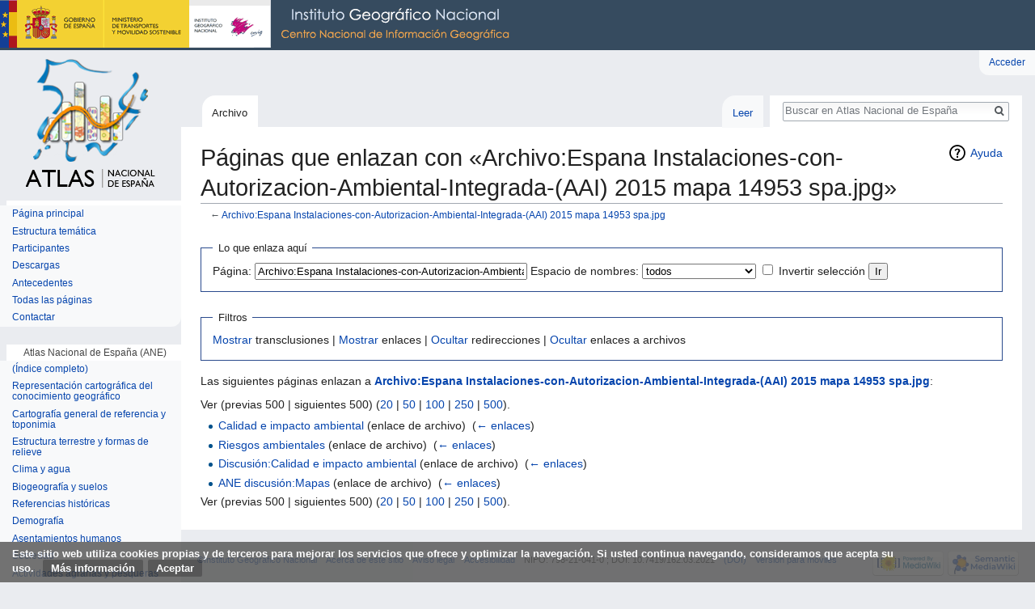

--- FILE ---
content_type: text/html; charset=UTF-8
request_url: http://atlasnacional.ign.es/index.php?title=Especial:LoQueEnlazaAqu%C3%AD/Archivo:Espana_Instalaciones-con-Autorizacion-Ambiental-Integrada-(AAI)_2015_mapa_14953_spa.jpg&limit=500&hidetrans=1&hidelinks=1
body_size: 9272
content:
<!DOCTYPE html>
<html class="client-nojs" lang="es" dir="ltr">
<head>
<meta charset="UTF-8"/>
<title>Páginas que enlazan con «Archivo:Espana Instalaciones-con-Autorizacion-Ambiental-Integrada-(AAI) 2015 mapa 14953 spa.jpg» - Atlas Nacional de España</title>
<script>document.documentElement.className = document.documentElement.className.replace( /(^|\s)client-nojs(\s|$)/, "$1client-js$2" );</script>
<script>(window.RLQ=window.RLQ||[]).push(function(){mw.config.set({"wgCanonicalNamespace":"Special","wgCanonicalSpecialPageName":"Whatlinkshere","wgNamespaceNumber":-1,"wgPageName":"Especial:LoQueEnlazaAquí/Archivo:Espana_Instalaciones-con-Autorizacion-Ambiental-Integrada-(AAI)_2015_mapa_14953_spa.jpg","wgTitle":"LoQueEnlazaAquí/Archivo:Espana Instalaciones-con-Autorizacion-Ambiental-Integrada-(AAI) 2015 mapa 14953 spa.jpg","wgCurRevisionId":0,"wgRevisionId":0,"wgArticleId":0,"wgIsArticle":false,"wgIsRedirect":false,"wgAction":"view","wgUserName":null,"wgUserGroups":["*"],"wgCategories":[],"wgBreakFrames":true,"wgPageContentLanguage":"es","wgPageContentModel":"wikitext","wgSeparatorTransformTable":[",\t."," \t,"],"wgDigitTransformTable":["",""],"wgDefaultDateFormat":"dmy","wgMonthNames":["","enero","febrero","marzo","abril","mayo","junio","julio","agosto","septiembre","octubre","noviembre","diciembre"],"wgMonthNamesShort":["","ene","feb","mar","abr","may","jun","jul","ago","sep","oct","nov","dic"],"wgRelevantPageName":"Archivo:Espana_Instalaciones-con-Autorizacion-Ambiental-Integrada-(AAI)_2015_mapa_14953_spa.jpg","wgRelevantArticleId":3038,"wgRequestId":"e56ba622a93764b5521074e1","wgIsProbablyEditable":false,"wgRelevantPageIsProbablyEditable":false,"wgMediaViewerOnClick":true,"wgMediaViewerEnabledByDefault":true,"wgBetaFeaturesFeatures":[],"wgVisualEditor":{"pageLanguageCode":"es","pageLanguageDir":"ltr","pageVariantFallbacks":"es","usePageImages":false,"usePageDescriptions":false},"wgPreferredVariant":"es","wgMFExpandAllSectionsUserOption":true,"wgMFEnableFontChanger":true,"wgMFDisplayWikibaseDescriptions":{"search":false,"nearby":false,"watchlist":false,"tagline":false},"wgWikiEditorEnabledModules":[],"srfFilteredConfig":null,"wgVisualEditorToolbarScrollOffset":0,"wgVisualEditorUnsupportedEditParams":["undo","undoafter","veswitched"],"wgEditSubmitButtonLabelPublish":false,"wgCodeMirrorEnabled":true});mw.loader.state({"site.styles":"ready","noscript":"ready","user.styles":"ready","user":"ready","user.options":"loading","user.tokens":"loading","mediawiki.helplink":"ready","ext.visualEditor.desktopArticleTarget.noscript":"ready","themeloader.skins.vector.deepsea":"ready","ext.CookieWarning.styles":"ready","ext.srf.styles":"ready","ext.smw.style":"ready","ext.smw.tooltip.styles":"ready","ext.smw.special.styles":"ready","mediawiki.legacy.shared":"ready","mediawiki.legacy.commonPrint":"ready","mediawiki.sectionAnchor":"ready","mediawiki.skinning.interface":"ready","skins.vector.styles":"ready"});mw.loader.implement("user.options@00wq302",function($,jQuery,require,module){/*@nomin*/mw.user.options.set({"variant":"es"});
});mw.loader.implement("user.tokens@05ttykr",function($,jQuery,require,module){/*@nomin*/mw.user.tokens.set({"editToken":"+\\","patrolToken":"+\\","watchToken":"+\\","csrfToken":"+\\"});
});mw.loader.load(["site","mediawiki.page.startup","mediawiki.user","mediawiki.hidpi","mediawiki.page.ready","mediawiki.searchSuggest","ext.visualEditor.desktopArticleTarget.init","ext.visualEditor.targetLoader","ext.CookieWarning","skins.vector.js"]);});</script>
<link rel="stylesheet" href="/load.php?debug=false&amp;lang=es&amp;modules=ext.CookieWarning.styles%7Cext.visualEditor.desktopArticleTarget.noscript%7Cmediawiki.helplink%2CsectionAnchor%7Cmediawiki.legacy.commonPrint%2Cshared%7Cmediawiki.skinning.interface%7Cskins.vector.styles%7Cthemeloader.skins.vector.deepsea&amp;only=styles&amp;skin=vector"/>
<link rel="stylesheet" href="/load.php?debug=false&amp;lang=es&amp;modules=ext.smw.special.styles%7Cext.smw.style%7Cext.smw.tooltip.styles&amp;only=styles&amp;skin=vector"/>
<link rel="stylesheet" href="/load.php?debug=false&amp;lang=es&amp;modules=ext.srf.styles&amp;only=styles&amp;skin=vector"/>
<script async="" src="/load.php?debug=false&amp;lang=es&amp;modules=startup&amp;only=scripts&amp;skin=vector"></script>
<meta name="ResourceLoaderDynamicStyles" content=""/>
<link rel="stylesheet" href="/load.php?debug=false&amp;lang=es&amp;modules=site.styles&amp;only=styles&amp;skin=vector"/>
<meta name="generator" content="MediaWiki 1.31.0"/>
<meta name="robots" content="noindex,nofollow"/>
<link rel="shortcut icon" href="/resources/assets/favicon.ico"/>
<link rel="search" type="application/opensearchdescription+xml" href="/opensearch_desc.php" title="Atlas Nacional de España (es)"/>
<link rel="EditURI" type="application/rsd+xml" href="http://atlasnacional.ign.es/api.php?action=rsd"/>
<link rel="alternate" type="application/atom+xml" title="Suministro Atom de Atlas Nacional de España" href="/index.php?title=Especial:CambiosRecientes&amp;feed=atom"/>

<script async src="https://www.googletagmanager.com/gtag/js?id=G-2FPVLGJNZH"></script>
<script>
  window.dataLayer = window.dataLayer || [];
  function gtag(){dataLayer.push(arguments);}
  gtag("js", new Date());
  gtag("config", "G-2FPVLGJNZH");
</script>

<!--[if lt IE 9]><script src="/load.php?debug=false&amp;lang=es&amp;modules=html5shiv&amp;only=scripts&amp;skin=vector&amp;sync=1"></script><![endif]-->
</head>
<body class="mediawiki ltr sitedir-ltr mw-hide-empty-elt ns--1 ns-special mw-special-Whatlinkshere page-Especial_LoQueEnlazaAquí_Archivo_Espana_Instalaciones-con-Autorizacion-Ambiental-Integrada-_AAI_2015_mapa_14953_spa_jpg rootpage-Especial_LoQueEnlazaAquí_Archivo_Espana_Instalaciones-con-Autorizacion-Ambiental-Integrada-_AAI_2015_mapa_14953_spa_jpg skin-vector action-view theme-deepsea"><div class="mw-cookiewarning-container"><div class="mw-cookiewarning-text"><span>Este sitio web utiliza cookies propias y de terceros para mejorar los servicios que ofrece y optimizar la navegación. Si usted continua navegando, consideramos que acepta su uso.</span>&#160;<a href="http://www.ign.es/web/ign/portal/info-aviso-legal">Más información</a><form method="POST"><input name="disablecookiewarning" class="mw-cookiewarning-dismiss" type="submit" value="Aceptar"/></form></div></div>		<div id="mw-page-base" class="noprint"></div>
		<div id="mw-head-base" class="noprint"></div>
		<div id="content" class="mw-body" role="main">
			<a id="top"></a>
			<div class="mw-indicators mw-body-content">
<div id="mw-indicator-mw-helplink" class="mw-indicator"><a href="//www.mediawiki.org/wiki/Special:MyLanguage/Help:What_links_here" target="_blank" class="mw-helplink">Ayuda</a></div>
</div>
<h1 id="firstHeading" class="firstHeading" lang="es">Páginas que enlazan con «Archivo:Espana Instalaciones-con-Autorizacion-Ambiental-Integrada-(AAI) 2015 mapa 14953 spa.jpg»</h1>			<div id="bodyContent" class="mw-body-content">
								<div id="contentSub">← <a href="/wane/Archivo:Espana_Instalaciones-con-Autorizacion-Ambiental-Integrada-(AAI)_2015_mapa_14953_spa.jpg" title="Archivo:Espana Instalaciones-con-Autorizacion-Ambiental-Integrada-(AAI) 2015 mapa 14953 spa.jpg">Archivo:Espana Instalaciones-con-Autorizacion-Ambiental-Integrada-(AAI) 2015 mapa 14953 spa.jpg</a></div>
								<div id="jump-to-nav" class="mw-jump">
					Saltar a:					<a href="#mw-head">navegación</a>, 					<a href="#p-search">buscar</a>
				</div>
				<div id="mw-content-text"><form action="/index.php"><input type="hidden" value="Especial:LoQueEnlazaAquí" name="title"/><input type="hidden" value="500" name="limit"/><input type="hidden" value="1" name="hidetrans"/><input type="hidden" value="1" name="hidelinks"/><fieldset>
<legend>Lo que enlaza aquí</legend>
<label for="mw-whatlinkshere-target" class="mw-searchInput">Página:</label>&#160;<input name="target" size="40" value="Archivo:Espana Instalaciones-con-Autorizacion-Ambiental-Integrada-(AAI) 2015 mapa 14953 spa.jpg" id="mw-whatlinkshere-target" class="mw-searchInput" /> <label for="namespace">Espacio de nombres:</label>&#160;<select class="namespaceselector" id="namespace" name="namespace">
<option value="" selected="">todos</option>
<option value="0">(Principal)</option>
<option value="1">Discusión</option>
<option value="2">Usuario</option>
<option value="3">Usuario discusión</option>
<option value="4">ANE</option>
<option value="5">ANE discusión</option>
<option value="6">Archivo</option>
<option value="7">Archivo discusión</option>
<option value="8">MediaWiki</option>
<option value="9">MediaWiki discusión</option>
<option value="10">Plantilla</option>
<option value="11">Plantilla discusión</option>
<option value="12">Ayuda</option>
<option value="13">Ayuda discusión</option>
<option value="14">Categoría</option>
<option value="15">Categoría discusión</option>
<option value="102">Propiedad</option>
<option value="103">Propiedad discusión</option>
<option value="108">Concepto</option>
<option value="109">Concepto discusión</option>
<option value="112">smw/schema</option>
<option value="113">smw/schema talk</option>
<option value="114">Rule</option>
<option value="115">Rule talk</option>
<option value="450">Boilerplate</option>
<option value="451">Boilerplate talk</option>
<option value="460">Campaign</option>
<option value="461">Campaign talk</option>
<option value="828">Módulo</option>
<option value="829">Módulo discusión</option>
</select>&#160;<input name="invert" type="checkbox" value="1" id="nsinvert" title="Activa esta casilla para ocultar los enlaces dentro del espacio de nombres seleccionado." />&#160;<label for="nsinvert" title="Activa esta casilla para ocultar los enlaces dentro del espacio de nombres seleccionado.">Invertir selección</label> <input type="submit" value="Ir"/></fieldset></form>
<fieldset>
<legend>Filtros</legend>
<a href="/index.php?title=Especial:LoQueEnlazaAqu%C3%AD/Archivo:Espana_Instalaciones-con-Autorizacion-Ambiental-Integrada-(AAI)_2015_mapa_14953_spa.jpg&amp;limit=500&amp;hidelinks=1" title="Especial:LoQueEnlazaAquí/Archivo:Espana Instalaciones-con-Autorizacion-Ambiental-Integrada-(AAI) 2015 mapa 14953 spa.jpg">Mostrar</a> transclusiones | <a href="/index.php?title=Especial:LoQueEnlazaAqu%C3%AD/Archivo:Espana_Instalaciones-con-Autorizacion-Ambiental-Integrada-(AAI)_2015_mapa_14953_spa.jpg&amp;limit=500&amp;hidetrans=1" title="Especial:LoQueEnlazaAquí/Archivo:Espana Instalaciones-con-Autorizacion-Ambiental-Integrada-(AAI) 2015 mapa 14953 spa.jpg">Mostrar</a> enlaces | <a href="/index.php?title=Especial:LoQueEnlazaAqu%C3%AD/Archivo:Espana_Instalaciones-con-Autorizacion-Ambiental-Integrada-(AAI)_2015_mapa_14953_spa.jpg&amp;limit=500&amp;hidetrans=1&amp;hidelinks=1&amp;hideredirs=1" title="Especial:LoQueEnlazaAquí/Archivo:Espana Instalaciones-con-Autorizacion-Ambiental-Integrada-(AAI) 2015 mapa 14953 spa.jpg">Ocultar</a> redirecciones | <a href="/index.php?title=Especial:LoQueEnlazaAqu%C3%AD/Archivo:Espana_Instalaciones-con-Autorizacion-Ambiental-Integrada-(AAI)_2015_mapa_14953_spa.jpg&amp;limit=500&amp;hidetrans=1&amp;hidelinks=1&amp;hideimages=1" title="Especial:LoQueEnlazaAquí/Archivo:Espana Instalaciones-con-Autorizacion-Ambiental-Integrada-(AAI) 2015 mapa 14953 spa.jpg">Ocultar</a> enlaces a archivos
</fieldset>
<p>Las siguientes páginas enlazan a <strong><a href="/wane/Archivo:Espana_Instalaciones-con-Autorizacion-Ambiental-Integrada-(AAI)_2015_mapa_14953_spa.jpg" title="Archivo:Espana Instalaciones-con-Autorizacion-Ambiental-Integrada-(AAI) 2015 mapa 14953 spa.jpg">Archivo:Espana Instalaciones-con-Autorizacion-Ambiental-Integrada-(AAI) 2015 mapa 14953 spa.jpg</a></strong>:
</p>Ver (previas 500  |  siguientes 500) (<a href="/index.php?title=Especial:LoQueEnlazaAqu%C3%AD/Archivo:Espana_Instalaciones-con-Autorizacion-Ambiental-Integrada-(AAI)_2015_mapa_14953_spa.jpg&amp;limit=20&amp;hidetrans=1&amp;hidelinks=1" title="Especial:LoQueEnlazaAquí/Archivo:Espana Instalaciones-con-Autorizacion-Ambiental-Integrada-(AAI) 2015 mapa 14953 spa.jpg">20</a> | <a href="/index.php?title=Especial:LoQueEnlazaAqu%C3%AD/Archivo:Espana_Instalaciones-con-Autorizacion-Ambiental-Integrada-(AAI)_2015_mapa_14953_spa.jpg&amp;limit=50&amp;hidetrans=1&amp;hidelinks=1" title="Especial:LoQueEnlazaAquí/Archivo:Espana Instalaciones-con-Autorizacion-Ambiental-Integrada-(AAI) 2015 mapa 14953 spa.jpg">50</a> | <a href="/index.php?title=Especial:LoQueEnlazaAqu%C3%AD/Archivo:Espana_Instalaciones-con-Autorizacion-Ambiental-Integrada-(AAI)_2015_mapa_14953_spa.jpg&amp;limit=100&amp;hidetrans=1&amp;hidelinks=1" title="Especial:LoQueEnlazaAquí/Archivo:Espana Instalaciones-con-Autorizacion-Ambiental-Integrada-(AAI) 2015 mapa 14953 spa.jpg">100</a> | <a href="/index.php?title=Especial:LoQueEnlazaAqu%C3%AD/Archivo:Espana_Instalaciones-con-Autorizacion-Ambiental-Integrada-(AAI)_2015_mapa_14953_spa.jpg&amp;limit=250&amp;hidetrans=1&amp;hidelinks=1" title="Especial:LoQueEnlazaAquí/Archivo:Espana Instalaciones-con-Autorizacion-Ambiental-Integrada-(AAI) 2015 mapa 14953 spa.jpg">250</a> | <a href="/index.php?title=Especial:LoQueEnlazaAqu%C3%AD/Archivo:Espana_Instalaciones-con-Autorizacion-Ambiental-Integrada-(AAI)_2015_mapa_14953_spa.jpg&amp;limit=500&amp;hidetrans=1&amp;hidelinks=1" title="Especial:LoQueEnlazaAquí/Archivo:Espana Instalaciones-con-Autorizacion-Ambiental-Integrada-(AAI) 2015 mapa 14953 spa.jpg">500</a>).<ul id="mw-whatlinkshere-list"><li><a href="/wane/Calidad_e_impacto_ambiental" title="Calidad e impacto ambiental">Calidad e impacto ambiental</a> (enlace de archivo) ‎ <span class="mw-whatlinkshere-tools">(<a href="/index.php?title=Especial:LoQueEnlazaAqu%C3%AD&amp;target=Calidad+e+impacto+ambiental" title="Especial:LoQueEnlazaAquí">← enlaces</a>)</span></li>
<li><a href="/wane/Riesgos_ambientales" title="Riesgos ambientales">Riesgos ambientales</a> (enlace de archivo) ‎ <span class="mw-whatlinkshere-tools">(<a href="/index.php?title=Especial:LoQueEnlazaAqu%C3%AD&amp;target=Riesgos+ambientales" title="Especial:LoQueEnlazaAquí">← enlaces</a>)</span></li>
<li><a href="/wane/Discusi%C3%B3n:Calidad_e_impacto_ambiental" title="Discusión:Calidad e impacto ambiental">Discusión:Calidad e impacto ambiental</a> (enlace de archivo) ‎ <span class="mw-whatlinkshere-tools">(<a href="/index.php?title=Especial:LoQueEnlazaAqu%C3%AD&amp;target=Discusi%C3%B3n%3ACalidad+e+impacto+ambiental" title="Especial:LoQueEnlazaAquí">← enlaces</a>)</span></li>
<li><a href="/wane/ANE_discusi%C3%B3n:Mapas" title="ANE discusión:Mapas">ANE discusión:Mapas</a> (enlace de archivo) ‎ <span class="mw-whatlinkshere-tools">(<a href="/index.php?title=Especial:LoQueEnlazaAqu%C3%AD&amp;target=ANE+discusi%C3%B3n%3AMapas" title="Especial:LoQueEnlazaAquí">← enlaces</a>)</span></li>
</ul>Ver (previas 500  |  siguientes 500) (<a href="/index.php?title=Especial:LoQueEnlazaAqu%C3%AD/Archivo:Espana_Instalaciones-con-Autorizacion-Ambiental-Integrada-(AAI)_2015_mapa_14953_spa.jpg&amp;limit=20&amp;hidetrans=1&amp;hidelinks=1" title="Especial:LoQueEnlazaAquí/Archivo:Espana Instalaciones-con-Autorizacion-Ambiental-Integrada-(AAI) 2015 mapa 14953 spa.jpg">20</a> | <a href="/index.php?title=Especial:LoQueEnlazaAqu%C3%AD/Archivo:Espana_Instalaciones-con-Autorizacion-Ambiental-Integrada-(AAI)_2015_mapa_14953_spa.jpg&amp;limit=50&amp;hidetrans=1&amp;hidelinks=1" title="Especial:LoQueEnlazaAquí/Archivo:Espana Instalaciones-con-Autorizacion-Ambiental-Integrada-(AAI) 2015 mapa 14953 spa.jpg">50</a> | <a href="/index.php?title=Especial:LoQueEnlazaAqu%C3%AD/Archivo:Espana_Instalaciones-con-Autorizacion-Ambiental-Integrada-(AAI)_2015_mapa_14953_spa.jpg&amp;limit=100&amp;hidetrans=1&amp;hidelinks=1" title="Especial:LoQueEnlazaAquí/Archivo:Espana Instalaciones-con-Autorizacion-Ambiental-Integrada-(AAI) 2015 mapa 14953 spa.jpg">100</a> | <a href="/index.php?title=Especial:LoQueEnlazaAqu%C3%AD/Archivo:Espana_Instalaciones-con-Autorizacion-Ambiental-Integrada-(AAI)_2015_mapa_14953_spa.jpg&amp;limit=250&amp;hidetrans=1&amp;hidelinks=1" title="Especial:LoQueEnlazaAquí/Archivo:Espana Instalaciones-con-Autorizacion-Ambiental-Integrada-(AAI) 2015 mapa 14953 spa.jpg">250</a> | <a href="/index.php?title=Especial:LoQueEnlazaAqu%C3%AD/Archivo:Espana_Instalaciones-con-Autorizacion-Ambiental-Integrada-(AAI)_2015_mapa_14953_spa.jpg&amp;limit=500&amp;hidetrans=1&amp;hidelinks=1" title="Especial:LoQueEnlazaAquí/Archivo:Espana Instalaciones-con-Autorizacion-Ambiental-Integrada-(AAI) 2015 mapa 14953 spa.jpg">500</a>).</div>					<div class="printfooter">
						Obtenido de «<a dir="ltr" href="http://atlasnacional.ign.es/wane/Especial:LoQueEnlazaAquí/Archivo:Espana_Instalaciones-con-Autorizacion-Ambiental-Integrada-(AAI)_2015_mapa_14953_spa.jpg">http://atlasnacional.ign.es/wane/Especial:LoQueEnlazaAquí/Archivo:Espana_Instalaciones-con-Autorizacion-Ambiental-Integrada-(AAI)_2015_mapa_14953_spa.jpg</a>»					</div>
				<div id="catlinks" class="catlinks catlinks-allhidden" data-mw="interface"></div>				<div class="visualClear"></div>
							</div>
		</div>
		<div id="mw-navigation">
			<h2>Menú de navegación</h2>
			<div id="mw-head">
									<div id="p-personal" role="navigation" class="" aria-labelledby="p-personal-label">
						<h3 id="p-personal-label">Herramientas personales</h3>
						<ul>
							<li id="pt-login"><a href="/index.php?title=Especial:Entrar&amp;returnto=Especial%3ALoQueEnlazaAqu%C3%AD%2FArchivo%3AEspana+Instalaciones-con-Autorizacion-Ambiental-Integrada-%28AAI%29+2015+mapa+14953+spa.jpg&amp;returntoquery=limit%3D500%26hidetrans%3D1%26hidelinks%3D1" title="Te recomendamos iniciar sesión, aunque no es obligatorio [o]" accesskey="o">Acceder</a></li>						</ul>
					</div>
									<div id="left-navigation">
										<div id="p-namespaces" role="navigation" class="vectorTabs" aria-labelledby="p-namespaces-label">
						<h3 id="p-namespaces-label">Espacios de nombres</h3>
						<ul>
							<li id="ca-nstab-image" class="selected"><span><a href="/wane/Archivo:Espana_Instalaciones-con-Autorizacion-Ambiental-Integrada-(AAI)_2015_mapa_14953_spa.jpg" title="Ver la página del archivo [c]" accesskey="c">Archivo</a></span></li><li id="ca-talk" class="new"><span><a href="/index.php?title=Archivo_discusi%C3%B3n:Espana_Instalaciones-con-Autorizacion-Ambiental-Integrada-(AAI)_2015_mapa_14953_spa.jpg&amp;action=edit&amp;redlink=1" rel="discussion" title="Discusión acerca de la página de contenido (la página no existe) [t]" accesskey="t">Borrador</a></span></li>						</ul>
					</div>
										<div id="p-variants" role="navigation" class="vectorMenu emptyPortlet" aria-labelledby="p-variants-label">
												<input type="checkbox" class="vectorMenuCheckbox" aria-labelledby="p-variants-label" />
						<h3 id="p-variants-label">
							<span>Variantes</span>
						</h3>
						<div class="menu">
							<ul>
															</ul>
						</div>
					</div>
									</div>
				<div id="right-navigation">
										<div id="p-views" role="navigation" class="vectorTabs" aria-labelledby="p-views-label">
						<h3 id="p-views-label">Vistas</h3>
						<ul>
							<li id="ca-view" class="collapsible"><span><a href="/wane/Archivo:Espana_Instalaciones-con-Autorizacion-Ambiental-Integrada-(AAI)_2015_mapa_14953_spa.jpg">Leer</a></span></li><li id="ca-viewsource" class="collapsible"><span><a href="/index.php?title=Archivo:Espana_Instalaciones-con-Autorizacion-Ambiental-Integrada-(AAI)_2015_mapa_14953_spa.jpg&amp;action=edit" title="Esta página está protegida.&#10;Puedes ver su código fuente [e]" accesskey="e">Ver código</a></span></li><li id="ca-history" class="collapsible"><span><a href="/index.php?title=Archivo:Espana_Instalaciones-con-Autorizacion-Ambiental-Integrada-(AAI)_2015_mapa_14953_spa.jpg&amp;action=history" title="Versiones anteriores de esta página [h]" accesskey="h">Ver historial</a></span></li>						</ul>
					</div>
										<div id="p-cactions" role="navigation" class="vectorMenu emptyPortlet" aria-labelledby="p-cactions-label">
						<input type="checkbox" class="vectorMenuCheckbox" aria-labelledby="p-cactions-label" />
						<h3 id="p-cactions-label"><span>Más</span></h3>
						<div class="menu">
							<ul>
															</ul>
						</div>
					</div>
										<div id="p-search" role="search">
						<h3>
							<label for="searchInput">Buscar</label>
						</h3>
						<form action="/index.php" id="searchform">
							<div id="simpleSearch">
								<input type="search" name="search" placeholder="Buscar en Atlas Nacional de España" title="Buscar en Atlas Nacional de España [f]" accesskey="f" id="searchInput"/><input type="hidden" value="Especial:Buscar" name="title"/><input type="submit" name="fulltext" value="Buscar" title="Buscar este texto en las páginas" id="mw-searchButton" class="searchButton mw-fallbackSearchButton"/><input type="submit" name="go" value="Ir" title="Ir a la página con este nombre exacto si existe" id="searchButton" class="searchButton"/>							</div>
						</form>
					</div>
									</div>
			</div>
			<div id="mw-panel">
				<div id="p-logo" role="banner"><a class="mw-wiki-logo" href="/wane/P%C3%A1gina_principal"  title="Visitar la página principal"></a></div>
						<div class="portal" role="navigation" id="p-" aria-labelledby="p--label">
			<h3 id="p--label"></h3>
			<div class="body">
								<ul>
					<li id="n-mainpage-description"><a href="/wane/P%C3%A1gina_principal" title="Visitar la página principal [z]" accesskey="z">Página principal</a></li><li id="n-Estructura-tem.C3.A1tica"><a href="/wane/Estructura_tem%C3%A1tica">Estructura temática</a></li><li id="n-Participantes"><a href="/wane/ANE:Participantes">Participantes</a></li><li id="n-Descargas"><a href="/wane/ANE:Descargas">Descargas</a></li><li id="n-Antecedentes"><a href="/wane/ANE:Antecedentes">Antecedentes</a></li><li id="n-Todas-las-p.C3.A1ginas"><a href="/wane/Especial:Todas">Todas las páginas</a></li><li id="n-Contactar"><a href="mailto:ane@mitma.es" rel="nofollow" target="_blank">Contactar</a></li>				</ul>
							</div>
		</div>
			<div class="portal" role="navigation" id="p-Atlas_Nacional_de_Espa.C3.B1a_.28ANE.29" aria-labelledby="p-Atlas_Nacional_de_Espa.C3.B1a_.28ANE.29-label">
			<h3 id="p-Atlas_Nacional_de_Espa.C3.B1a_.28ANE.29-label">Atlas Nacional de España (ANE)</h3>
			<div class="body">
								<ul>
					<li id="n-.28.C3.8Dndice-completo.29"><a href="/wane/Estructura_tem%C3%A1tica">(Índice completo)</a></li><li id="n-Representaci.C3.B3n-cartogr.C3.A1fica-del-conocimiento-geogr.C3.A1fico"><a href="/wane/Representaci%C3%B3n_cartogr%C3%A1fica_del_conocimiento_geogr%C3%A1fico">Representación cartográfica del conocimiento geográfico</a></li><li id="n-Cartograf.C3.ADa-general-de-referencia-y-toponimia"><a href="/wane/Cartograf%C3%ADa_general_de_referencia_y_toponimia">Cartografía general de referencia y toponimia</a></li><li id="n-Estructura-terrestre-y-formas-de-relieve"><a href="/wane/Estructura_terrestre_y_formas_de_relieve">Estructura terrestre y formas de relieve</a></li><li id="n-Clima-y-agua"><a href="/wane/Clima_y_agua">Clima y agua</a></li><li id="n-Biogeograf.C3.ADa-y-suelos"><a href="/wane/Biogeograf%C3%ADa_y_suelos">Biogeografía y suelos</a></li><li id="n-Referencias-hist.C3.B3ricas"><a href="/wane/Referencias_hist%C3%B3ricas">Referencias históricas</a></li><li id="n-Demograf.C3.ADa"><a href="/wane/Demograf%C3%ADa">Demografía</a></li><li id="n-Asentamientos-humanos"><a href="/wane/Asentamientos_humanos">Asentamientos humanos</a></li><li id="n-Sociedad"><a href="/wane/Sociedad">Sociedad</a></li><li id="n-Actividades-agrarias-y-pesqueras"><a href="/wane/Actividades_agrarias_y_pesqueras">Actividades agrarias y pesqueras</a></li><li id="n-Miner.C3.ADa.2C-energ.C3.ADa.2C-industria-y-construcci.C3.B3n"><a href="/wane/Miner%C3%ADa,_energ%C3%ADa,_industria_y_construcci%C3%B3n">Minería, energía, industria y construcción</a></li><li id="n-Turismo"><a href="/wane/Turismo">Turismo</a></li><li id="n-Comercio-y-servicios"><a href="/wane/Comercio_y_servicios">Comercio y servicios</a></li><li id="n-Educaci.C3.B3n.2C-ciencia.2C-cultura-y-deporte"><a href="/wane/Educaci%C3%B3n,_ciencia,_cultura_y_deporte">Educación, ciencia, cultura y deporte</a></li><li id="n-Sanidad.2C-protecci.C3.B3n-y-pol.C3.ADticas-sociales"><a href="/wane/Sanidad,_protecci%C3%B3n_y_pol%C3%ADticas_sociales">Sanidad, protección y políticas sociales</a></li><li id="n-Seguridad-y-justicia"><a href="/wane/Seguridad_y_justicia">Seguridad y justicia</a></li><li id="n-Transportes"><a href="/wane/Transportes">Transportes</a></li><li id="n-Comunicaciones"><a href="/wane/Comunicaciones">Comunicaciones</a></li><li id="n-Estructura-econ.C3.B3mica"><a href="/wane/Estructura_econ%C3%B3mica">Estructura económica</a></li><li id="n-Paisaje"><a href="/wane/Paisaje">Paisaje</a></li><li id="n-Medio-ambiente"><a href="/wane/Medio_ambiente">Medio ambiente</a></li><li id="n-Articulaci.C3.B3n-territorial"><a href="/wane/Articulaci%C3%B3n_territorial">Articulación territorial</a></li><li id="n-Espa.C3.B1a-en-el-contexto-geogr.C3.A1fico-mundial"><a href="/wane/Espa%C3%B1a_en_el_contexto_geogr%C3%A1fico_mundial">España en el contexto geográfico mundial</a></li><li id="n-Presencia-de-Espa.C3.B1a-en-el-mundo"><a href="/wane/Presencia_de_Espa%C3%B1a_en_el_mundo">Presencia de España en el mundo</a></li>				</ul>
							</div>
		</div>
			<div class="portal" role="navigation" id="p-Monograf.C3.ADa_La_pandemia_COVID-19_en_Espa.C3.B1a._Primera_ola" aria-labelledby="p-Monograf.C3.ADa_La_pandemia_COVID-19_en_Espa.C3.B1a._Primera_ola-label">
			<h3 id="p-Monograf.C3.ADa_La_pandemia_COVID-19_en_Espa.C3.B1a._Primera_ola-label">Monografía La pandemia COVID-19 en España. Primera ola</h3>
			<div class="body">
								<ul>
					<li id="n-.28.C3.8Dndice-completo.29"><a href="/wane/Estructura_tem%C3%A1tica_(monograf%C3%ADa_COVID-19)">(Índice completo)</a></li><li id="n-Contexto-global-de-la-pandemia-COVID-19"><a href="/wane/Contexto_global_de_la_pandemia_COVID-19">Contexto global de la pandemia COVID-19</a></li><li id="n-La-pandemia-COVID-19-en-Espa.C3.B1a"><a href="/wane/La_pandemia_COVID-19_en_Espa%C3%B1a">La pandemia COVID-19 en España</a></li><li id="n-Efectos-sociales.2C-econ.C3.B3micos-y-ambientales"><a href="/wane/Efectos_sociales,_econ%C3%B3micos_y_ambientales">Efectos sociales, económicos y ambientales</a></li>				</ul>
							</div>
		</div>
			<div class="portal" role="navigation" id="p-Relacionado" aria-labelledby="p-Relacionado-label">
			<h3 id="p-Relacionado-label">Relacionado</h3>
			<div class="body">
								<ul>
					<li id="n-P.C3.A1gina-principal-del-Atlas-Nacional-de-Espa.C3.B1a"><a href="http://www.ign.es/web/ane-area-ane" rel="nofollow" target="_blank">Página principal del Atlas Nacional de España</a></li><li id="n-Redes-sociales-IGN"><a href="http://www.ign.es/web/ign/portal/social-rss" rel="nofollow" target="_blank">Redes sociales IGN</a></li>				</ul>
							</div>
		</div>
			<div class="portal" role="navigation" id="p-Otras_herramientas" aria-labelledby="p-Otras_herramientas-label">
			<h3 id="p-Otras_herramientas-label">Otras herramientas</h3>
			<div class="body">
								<ul>
					<li id="n-Asistente-de-subidas"><a href="/wane/Especial:AsistenteCarga">Asistente de subidas</a></li><li id="n-Lista-de-archivos"><a href="/wane/Especial:ListaIm%C3%A1genes">Lista de archivos</a></li><li id="n-Plantillas"><a href="http://atlasnacional.ign.es/wane/Especial:Todas?from=&amp;to=&amp;namespace=10" rel="nofollow" target="_blank">Plantillas</a></li>				</ul>
							</div>
		</div>
			<div class="portal" role="navigation" id="p-tb" aria-labelledby="p-tb-label">
			<h3 id="p-tb-label">Herramientas</h3>
			<div class="body">
								<ul>
					<li id="t-specialpages"><a href="/wane/Especial:P%C3%A1ginasEspeciales" title="Lista de todas las páginas especiales [q]" accesskey="q">Páginas especiales</a></li><li id="t-print"><a href="/index.php?title=Especial:LoQueEnlazaAqu%C3%AD/Archivo:Espana_Instalaciones-con-Autorizacion-Ambiental-Integrada-(AAI)_2015_mapa_14953_spa.jpg&amp;limit=500&amp;hidetrans=1&amp;hidelinks=1&amp;printable=yes" rel="alternate" title="Versión imprimible de esta página [p]" accesskey="p">Versión para imprimir</a></li>				</ul>
							</div>
		</div>
				</div>
		</div>
				<div id="footer" role="contentinfo">
						<ul id="footer-places">
								<li id="footer-places-privacy"><a href="/wane/ANE:Normativa_de_privacidad" title="ANE:Normativa de privacidad">&copy;Instituto Geográfico Nacional</a></li>
								<li id="footer-places-about"><a href="/wane/ANE:Acerca_de" title="ANE:Acerca de">Acerca de este sitio</a></li>
								<li id="footer-places-disclaimer"><a href="/wane/ANE:Descargo_general" title="ANE:Descargo general">Aviso legal</a></li>
								<li id="footer-places-accessibility"><a href="/wane/ANE:Accesibilidad" title="ANE:Accesibilidad">Accesibilidad</a></li>
								<li id="footer-places-nipo">NIPO: 798-21-041-0 ; DOI: 10.7419/162.03.2021</li>
								<li id="footer-places-doi"><a href="/wane/ANE:DOI" title="ANE:DOI">(DOI)</a></li>
								<li id="footer-places-mobileview"><a href="http://atlasnacional.ign.es/index.php?title=Especial:LoQueEnlazaAqu%C3%AD/Archivo:Espana_Instalaciones-con-Autorizacion-Ambiental-Integrada-(AAI)_2015_mapa_14953_spa.jpg&amp;limit=500&amp;hidetrans=1&amp;hidelinks=1&amp;mobileaction=toggle_view_mobile" class="noprint stopMobileRedirectToggle">Versión para móviles</a></li>
							</ul>
										<ul id="footer-icons" class="noprint">
										<li id="footer-poweredbyico">
						<a href="//www.mediawiki.org/" target="_blank"><img src="/resources/assets/poweredby_mediawiki_88x31.png" alt="Powered by MediaWiki" srcset="/resources/assets/poweredby_mediawiki_132x47.png 1.5x, /resources/assets/poweredby_mediawiki_176x62.png 2x" width="88" height="31"/></a><a href="https://www.semantic-mediawiki.org/wiki/Semantic_MediaWiki" target="_blank"><img src="[data-uri]" alt="Powered by Semantic MediaWiki" class="smw-footer" width="88" height="31"/></a>					</li>
									</ul>
						<div style="clear: both;"></div>
		</div>
		<script>(window.RLQ=window.RLQ||[]).push(function(){mw.config.set({"wgBackendResponseTime":214});});</script>
	</body>
</html>
